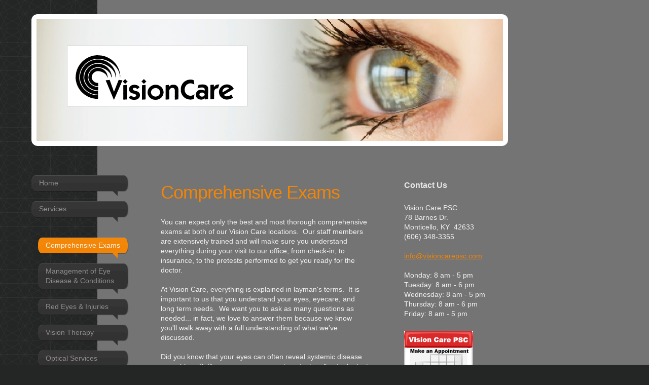

--- FILE ---
content_type: text/html; charset=UTF-8
request_url: https://www.visioncarepsc.com/services/comprehensive-exams/
body_size: 6825
content:
<!DOCTYPE html>
<html lang="en"  ><head prefix="og: http://ogp.me/ns# fb: http://ogp.me/ns/fb# business: http://ogp.me/ns/business#">
    <meta http-equiv="Content-Type" content="text/html; charset=utf-8"/>
    <meta name="generator" content="IONOS MyWebsite"/>
        
    <link rel="dns-prefetch" href="//cdn.initial-website.com/"/>
    <link rel="dns-prefetch" href="//204.mod.mywebsite-editor.com"/>
    <link rel="dns-prefetch" href="https://204.sb.mywebsite-editor.com/"/>
    <link rel="shortcut icon" href="//cdn.initial-website.com/favicon.ico"/>
        <title>Vision Care PSC - Comprehensive Exams</title>
    <style type="text/css">@media screen and (max-device-width: 1024px) {.diyw a.switchViewWeb {display: inline !important;}}</style>
    <style type="text/css">@media screen and (min-device-width: 1024px) {
            .mediumScreenDisabled { display:block }
            .smallScreenDisabled { display:block }
        }
        @media screen and (max-device-width: 1024px) { .mediumScreenDisabled { display:none } }
        @media screen and (max-device-width: 568px) { .smallScreenDisabled { display:none } }
                @media screen and (min-width: 1024px) {
            .mobilepreview .mediumScreenDisabled { display:block }
            .mobilepreview .smallScreenDisabled { display:block }
        }
        @media screen and (max-width: 1024px) { .mobilepreview .mediumScreenDisabled { display:none } }
        @media screen and (max-width: 568px) { .mobilepreview .smallScreenDisabled { display:none } }</style>
    <meta name="viewport" content="width=device-width, initial-scale=1, maximum-scale=1, minimal-ui"/>

<meta name="format-detection" content="telephone=no"/>
        <meta name="keywords" content="Optician, eye, care, glasses, frames, sunglasses, contact, lenses"/>
            <meta name="description" content="New page"/>
            <meta name="robots" content="index,follow"/>
        <link href="//cdn.initial-website.com/templates/2029/style.css?1758547156484" rel="stylesheet" type="text/css"/>
    <link href="https://www.visioncarepsc.com/s/style/theming.css?1707993434" rel="stylesheet" type="text/css"/>
    <link href="//cdn.initial-website.com/app/cdn/min/group/web.css?1758547156484" rel="stylesheet" type="text/css"/>
<link href="//cdn.initial-website.com/app/cdn/min/moduleserver/css/en_US/common,shoppingbasket?1758547156484" rel="stylesheet" type="text/css"/>
    <link href="//cdn.initial-website.com/app/cdn/min/group/mobilenavigation.css?1758547156484" rel="stylesheet" type="text/css"/>
    <link href="https://204.sb.mywebsite-editor.com/app/logstate2-css.php?site=930312656&amp;t=1769906929" rel="stylesheet" type="text/css"/>

<script type="text/javascript">
    /* <![CDATA[ */
var stagingMode = '';
    /* ]]> */
</script>
<script src="https://204.sb.mywebsite-editor.com/app/logstate-js.php?site=930312656&amp;t=1769906929"></script>

    <link href="//cdn.initial-website.com/templates/2029/print.css?1758547156484" rel="stylesheet" media="print" type="text/css"/>
    <script type="text/javascript">
    /* <![CDATA[ */
    var systemurl = 'https://204.sb.mywebsite-editor.com/';
    var webPath = '/';
    var proxyName = '';
    var webServerName = 'www.visioncarepsc.com';
    var sslServerUrl = 'https://www.visioncarepsc.com';
    var nonSslServerUrl = 'http://www.visioncarepsc.com';
    var webserverProtocol = 'http://';
    var nghScriptsUrlPrefix = '//204.mod.mywebsite-editor.com';
    var sessionNamespace = 'DIY_SB';
    var jimdoData = {
        cdnUrl:  '//cdn.initial-website.com/',
        messages: {
            lightBox: {
    image : 'Image',
    of: 'of'
}

        },
        isTrial: 0,
        pageId: 161460783    };
    var script_basisID = "930312656";

    diy = window.diy || {};
    diy.web = diy.web || {};

        diy.web.jsBaseUrl = "//cdn.initial-website.com/s/build/";

    diy.context = diy.context || {};
    diy.context.type = diy.context.type || 'web';
    /* ]]> */
</script>

<script type="text/javascript" src="//cdn.initial-website.com/app/cdn/min/group/web.js?1758547156484" crossorigin="anonymous"></script><script type="text/javascript" src="//cdn.initial-website.com/s/build/web.bundle.js?1758547156484" crossorigin="anonymous"></script><script type="text/javascript" src="//cdn.initial-website.com/app/cdn/min/group/mobilenavigation.js?1758547156484" crossorigin="anonymous"></script><script src="//cdn.initial-website.com/app/cdn/min/moduleserver/js/en_US/common,shoppingbasket?1758547156484"></script>
<script type="text/javascript" src="https://cdn.initial-website.com/proxy/apps/ui11gu/resource/dependencies/"></script><script type="text/javascript">
                    if (typeof require !== 'undefined') {
                        require.config({
                            waitSeconds : 10,
                            baseUrl : 'https://cdn.initial-website.com/proxy/apps/ui11gu/js/'
                        });
                    }
                </script><script type="text/javascript">if (window.jQuery) {window.jQuery_1and1 = window.jQuery;}</script>
<link type="text/css" rel="stylesheet" href="//www.demandforce.com/widget/css/widget.css"/>
<script type="text/javascript">if (window.jQuery_1and1) {window.jQuery = window.jQuery_1and1;}</script>
<script type="text/javascript" src="//cdn.initial-website.com/app/cdn/min/group/pfcsupport.js?1758547156484" crossorigin="anonymous"></script>    <meta property="og:type" content="business.business"/>
    <meta property="og:url" content="https://www.visioncarepsc.com/services/comprehensive-exams/"/>
    <meta property="og:title" content="Vision Care PSC - Comprehensive Exams"/>
            <meta property="og:description" content="New page"/>
                <meta property="og:image" content="https://www.visioncarepsc.com/s/misc/logo.png?t=1763484979"/>
        <meta property="business:contact_data:country_name" content="United States"/>
    <meta property="business:contact_data:street_address" content="Cumberland Xing 211"/>
    <meta property="business:contact_data:locality" content="Monticello"/>
    <meta property="business:contact_data:region" content="1620"/>
    <meta property="business:contact_data:email" content="emily@visioncarepsc.com"/>
    <meta property="business:contact_data:postal_code" content="42633"/>
    <meta property="business:contact_data:phone_number" content=" 348-3355"/>
    
    
</head>


<body class="body diyBgActive  cc-pagemode-default diyfeSidebarRight diy-market-en_US" data-pageid="161460783" id="page-161460783">
    
    <div class="diyw">
        <div class="diyweb diywebSingleNav">
	<div class="diyfeMobileNav">
		
<nav id="diyfeMobileNav" class="diyfeCA diyfeCA2" role="navigation">
    <a title="Expand/collapse navigation">Expand/collapse navigation</a>
    <ul class="mainNav1"><li class=" hasSubNavigation"><a data-page-id="161460701" href="https://www.visioncarepsc.com/" class=" level_1"><span>Home</span></a></li><li class="parent hasSubNavigation"><a data-page-id="161460781" href="https://www.visioncarepsc.com/services/" class="parent level_1"><span>Services</span></a><span class="diyfeDropDownSubOpener">&nbsp;</span><div class="diyfeDropDownSubList diyfeCA diyfeCA3"><ul class="mainNav2"><li class="current hasSubNavigation"><a data-page-id="161460783" href="https://www.visioncarepsc.com/services/comprehensive-exams/" class="current level_2"><span>Comprehensive Exams</span></a></li><li class=" hasSubNavigation"><a data-page-id="161460784" href="https://www.visioncarepsc.com/services/management-of-eye-disease-conditions/" class=" level_2"><span>Management of Eye Disease &amp; Conditions</span></a></li><li class=" hasSubNavigation"><a data-page-id="161460786" href="https://www.visioncarepsc.com/services/red-eyes-injuries/" class=" level_2"><span>Red Eyes &amp; Injuries</span></a></li><li class=" hasSubNavigation"><a data-page-id="161460787" href="https://www.visioncarepsc.com/services/vision-therapy/" class=" level_2"><span>Vision Therapy</span></a></li><li class=" hasSubNavigation"><a data-page-id="161460763" href="https://www.visioncarepsc.com/services/optical-services/" class=" level_2"><span>Optical Services</span></a></li><li class=" hasSubNavigation"><a data-page-id="161460771" href="https://www.visioncarepsc.com/services/contact-lenses/" class=" level_2"><span>Contact Lenses</span></a></li></ul></div></li><li class=" hasSubNavigation"><a data-page-id="161460829" href="https://www.visioncarepsc.com/forms/" class=" level_1"><span>Forms</span></a></li><li class=" hasSubNavigation"><a data-page-id="161460779" href="https://www.visioncarepsc.com/our-doctor/" class=" level_1"><span>Our Doctor</span></a></li><li class=" hasSubNavigation"><a data-page-id="161460777" href="https://www.visioncarepsc.com/staff/" class=" level_1"><span>Staff</span></a></li><li class=" hasSubNavigation"><a data-page-id="161690199" href="https://www.visioncarepsc.com/vision-care-of-albany-patient-information/" class=" level_1"><span>Vision Care of Albany  Patient Information</span></a></li><li class=" hasSubNavigation"><a data-page-id="161460702" href="https://www.visioncarepsc.com/contact-us/" class=" level_1"><span>Contact Us</span></a></li><li class=" hasSubNavigation"><a data-page-id="161460768" href="https://www.visioncarepsc.com/products/" class=" level_1"><span>Products</span></a><span class="diyfeDropDownSubOpener">&nbsp;</span><div class="diyfeDropDownSubList diyfeCA diyfeCA3"><ul class="mainNav2"><li class=" hasSubNavigation"><a data-page-id="161462628" href="https://www.visioncarepsc.com/products/frames/" class=" level_2"><span>Frames</span></a></li><li class=" hasSubNavigation"><a data-page-id="161460775" href="https://www.visioncarepsc.com/products/types-of-lenses/" class=" level_2"><span>Types of Lenses</span></a></li><li class=" hasSubNavigation"><a data-page-id="161460766" href="https://www.visioncarepsc.com/products/sunglasses/" class=" level_2"><span>Sunglasses</span></a></li></ul></div></li><li class=" hasSubNavigation"><a data-page-id="161460774" href="https://www.visioncarepsc.com/events/" class=" level_1"><span>Events</span></a></li><li class=" hasSubNavigation"><a data-page-id="161460703" href="https://www.visioncarepsc.com/directions/" class=" level_1"><span>Directions</span></a></li></ul></nav>
	</div>
	<div class="diywebContainer diyfeCA diyfeCA1">
		<div class="diywebEmotionHeader">
			<div class="diywebLiveArea">
				<div class="diywebGutter">
					
<style type="text/css" media="all">
.diyw div#emotion-header {
        max-width: 920px;
        max-height: 240px;
                background: #eeeeee;
    }

.diyw div#emotion-header-title-bg {
    left: 0%;
    top: 20%;
    width: 100%;
    height: 17%;

    background-color: #FFFFFF;
    opacity: 0.50;
    filter: alpha(opacity = 50);
    display: none;}
.diyw img#emotion-header-logo {
    left: 6.52%;
    top: 21.67%;
    background: transparent;
            width: 38.48%;
        height: 49.17%;
                border: 1px solid #cccccc;
        padding: 0px;
        }

.diyw div#emotion-header strong#emotion-header-title {
    left: 5%;
    top: 20%;
    color: #000000;
    display: none;    font: normal normal 29px/120% Helvetica, 'Helvetica Neue', 'Trebuchet MS', sans-serif;
}

.diyw div#emotion-no-bg-container{
    max-height: 240px;
}

.diyw div#emotion-no-bg-container .emotion-no-bg-height {
    margin-top: 26.09%;
}
</style>
<div id="emotion-header" data-action="loadView" data-params="active" data-imagescount="1">
            <img src="https://www.visioncarepsc.com/s/img/emotionheader.jpg?1414547944.920px.240px" id="emotion-header-img" alt=""/>
            
        <div id="ehSlideshowPlaceholder">
            <div id="ehSlideShow">
                <div class="slide-container">
                                        <div style="background-color: #eeeeee">
                            <img src="https://www.visioncarepsc.com/s/img/emotionheader.jpg?1414547944.920px.240px" alt=""/>
                        </div>
                                    </div>
            </div>
        </div>


        <script type="text/javascript">
        //<![CDATA[
                diy.module.emotionHeader.slideShow.init({ slides: [{"url":"https:\/\/www.visioncarepsc.com\/s\/img\/emotionheader.jpg?1414547944.920px.240px","image_alt":"","bgColor":"#eeeeee"}] });
        //]]>
        </script>

    
                        <a href="https://www.visioncarepsc.com/">
        
                    <img id="emotion-header-logo" src="https://www.visioncarepsc.com/s/misc/logo.png?t=1763484981" alt=""/>
        
                    </a>
            
    
    
    
    <script type="text/javascript">
    //<![CDATA[
    (function ($) {
        function enableSvgTitle() {
                        var titleSvg = $('svg#emotion-header-title-svg'),
                titleHtml = $('#emotion-header-title'),
                emoWidthAbs = 920,
                emoHeightAbs = 240,
                offsetParent,
                titlePosition,
                svgBoxWidth,
                svgBoxHeight;

                        if (titleSvg.length && titleHtml.length) {
                offsetParent = titleHtml.offsetParent();
                titlePosition = titleHtml.position();
                svgBoxWidth = titleHtml.width();
                svgBoxHeight = titleHtml.height();

                                titleSvg.get(0).setAttribute('viewBox', '0 0 ' + svgBoxWidth + ' ' + svgBoxHeight);
                titleSvg.css({
                   left: Math.roundTo(100 * titlePosition.left / offsetParent.width(), 3) + '%',
                   top: Math.roundTo(100 * titlePosition.top / offsetParent.height(), 3) + '%',
                   width: Math.roundTo(100 * svgBoxWidth / emoWidthAbs, 3) + '%',
                   height: Math.roundTo(100 * svgBoxHeight / emoHeightAbs, 3) + '%'
                });

                titleHtml.css('visibility','hidden');
                titleSvg.css('visibility','visible');
            }
        }

        
            var posFunc = function($, overrideSize) {
                var elems = [], containerWidth, containerHeight;
                                    elems.push({
                        selector: '#emotion-header-title',
                        overrideSize: true,
                        horPos: 6.54,
                        vertPos: 23.3                    });
                    lastTitleWidth = $('#emotion-header-title').width();
                                                elems.push({
                    selector: '#emotion-header-title-bg',
                    horPos: 0,
                    vertPos: 24.12                });
                                
                containerWidth = parseInt('920');
                containerHeight = parseInt('240');

                for (var i = 0; i < elems.length; ++i) {
                    var el = elems[i],
                        $el = $(el.selector),
                        pos = {
                            left: el.horPos,
                            top: el.vertPos
                        };
                    if (!$el.length) continue;
                    var anchorPos = $el.anchorPosition();
                    anchorPos.$container = $('#emotion-header');

                    if (overrideSize === true || el.overrideSize === true) {
                        anchorPos.setContainerSize(containerWidth, containerHeight);
                    } else {
                        anchorPos.setContainerSize(null, null);
                    }

                    var pxPos = anchorPos.fromAnchorPosition(pos),
                        pcPos = anchorPos.toPercentPosition(pxPos);

                    var elPos = {};
                    if (!isNaN(parseFloat(pcPos.top)) && isFinite(pcPos.top)) {
                        elPos.top = pcPos.top + '%';
                    }
                    if (!isNaN(parseFloat(pcPos.left)) && isFinite(pcPos.left)) {
                        elPos.left = pcPos.left + '%';
                    }
                    $el.css(elPos);
                }

                // switch to svg title
                enableSvgTitle();
            };

                        var $emotionImg = jQuery('#emotion-header-img');
            if ($emotionImg.length > 0) {
                // first position the element based on stored size
                posFunc(jQuery, true);

                // trigger reposition using the real size when the element is loaded
                var ehLoadEvTriggered = false;
                $emotionImg.one('load', function(){
                    posFunc(jQuery);
                    ehLoadEvTriggered = true;
                                        diy.module.emotionHeader.slideShow.start();
                                    }).each(function() {
                                        if(this.complete || typeof this.complete === 'undefined') {
                        jQuery(this).load();
                    }
                });

                                noLoadTriggeredTimeoutId = setTimeout(function() {
                    if (!ehLoadEvTriggered) {
                        posFunc(jQuery);
                    }
                    window.clearTimeout(noLoadTriggeredTimeoutId)
                }, 5000);//after 5 seconds
            } else {
                jQuery(function(){
                    posFunc(jQuery);
                });
            }

                        if (jQuery.isBrowser && jQuery.isBrowser.ie8) {
                var longTitleRepositionCalls = 0;
                longTitleRepositionInterval = setInterval(function() {
                    if (lastTitleWidth > 0 && lastTitleWidth != jQuery('#emotion-header-title').width()) {
                        posFunc(jQuery);
                    }
                    longTitleRepositionCalls++;
                    // try this for 5 seconds
                    if (longTitleRepositionCalls === 5) {
                        window.clearInterval(longTitleRepositionInterval);
                    }
                }, 1000);//each 1 second
            }

            }(jQuery));
    //]]>
    </script>

    </div>

				</div>
			</div>
		</div>
		<div class="diywebContent">
			<div class="diywebLiveArea">
				<div class="diywebNav diywebNav123">
					<div class="diywebGutter">
						<div class="webnavigation"><ul id="mainNav1" class="mainNav1"><li class="navTopItemGroup_1"><a data-page-id="161460701" href="https://www.visioncarepsc.com/" class="level_1"><span>Home</span></a></li><li class="navTopItemGroup_2"><a data-page-id="161460781" href="https://www.visioncarepsc.com/services/" class="parent level_1"><span>Services</span></a></li><li><ul id="mainNav2" class="mainNav2"><li class="navTopItemGroup_2"><a data-page-id="161460783" href="https://www.visioncarepsc.com/services/comprehensive-exams/" class="current level_2"><span>Comprehensive Exams</span></a></li><li class="navTopItemGroup_2"><a data-page-id="161460784" href="https://www.visioncarepsc.com/services/management-of-eye-disease-conditions/" class="level_2"><span>Management of Eye Disease &amp; Conditions</span></a></li><li class="navTopItemGroup_2"><a data-page-id="161460786" href="https://www.visioncarepsc.com/services/red-eyes-injuries/" class="level_2"><span>Red Eyes &amp; Injuries</span></a></li><li class="navTopItemGroup_2"><a data-page-id="161460787" href="https://www.visioncarepsc.com/services/vision-therapy/" class="level_2"><span>Vision Therapy</span></a></li><li class="navTopItemGroup_2"><a data-page-id="161460763" href="https://www.visioncarepsc.com/services/optical-services/" class="level_2"><span>Optical Services</span></a></li><li class="navTopItemGroup_2"><a data-page-id="161460771" href="https://www.visioncarepsc.com/services/contact-lenses/" class="level_2"><span>Contact Lenses</span></a></li></ul></li><li class="navTopItemGroup_3"><a data-page-id="161460829" href="https://www.visioncarepsc.com/forms/" class="level_1"><span>Forms</span></a></li><li class="navTopItemGroup_4"><a data-page-id="161460779" href="https://www.visioncarepsc.com/our-doctor/" class="level_1"><span>Our Doctor</span></a></li><li class="navTopItemGroup_5"><a data-page-id="161460777" href="https://www.visioncarepsc.com/staff/" class="level_1"><span>Staff</span></a></li><li class="navTopItemGroup_6"><a data-page-id="161690199" href="https://www.visioncarepsc.com/vision-care-of-albany-patient-information/" class="level_1"><span>Vision Care of Albany  Patient Information</span></a></li><li class="navTopItemGroup_7"><a data-page-id="161460702" href="https://www.visioncarepsc.com/contact-us/" class="level_1"><span>Contact Us</span></a></li><li class="navTopItemGroup_8"><a data-page-id="161460768" href="https://www.visioncarepsc.com/products/" class="level_1"><span>Products</span></a></li><li class="navTopItemGroup_9"><a data-page-id="161460774" href="https://www.visioncarepsc.com/events/" class="level_1"><span>Events</span></a></li><li class="navTopItemGroup_10"><a data-page-id="161460703" href="https://www.visioncarepsc.com/directions/" class="level_1"><span>Directions</span></a></li></ul></div>
					</div>
				</div>
				<div class="diywebMain">
					<div class="diywebNav diywebNavMain diywebNav123">
						<div class="diywebGutter">
							<div class="webnavigation"><ul id="mainNav1" class="mainNav1"><li class="navTopItemGroup_1"><a data-page-id="161460701" href="https://www.visioncarepsc.com/" class="level_1"><span>Home</span></a></li><li class="navTopItemGroup_2"><a data-page-id="161460781" href="https://www.visioncarepsc.com/services/" class="parent level_1"><span>Services</span></a></li><li><ul id="mainNav2" class="mainNav2"><li class="navTopItemGroup_2"><a data-page-id="161460783" href="https://www.visioncarepsc.com/services/comprehensive-exams/" class="current level_2"><span>Comprehensive Exams</span></a></li><li class="navTopItemGroup_2"><a data-page-id="161460784" href="https://www.visioncarepsc.com/services/management-of-eye-disease-conditions/" class="level_2"><span>Management of Eye Disease &amp; Conditions</span></a></li><li class="navTopItemGroup_2"><a data-page-id="161460786" href="https://www.visioncarepsc.com/services/red-eyes-injuries/" class="level_2"><span>Red Eyes &amp; Injuries</span></a></li><li class="navTopItemGroup_2"><a data-page-id="161460787" href="https://www.visioncarepsc.com/services/vision-therapy/" class="level_2"><span>Vision Therapy</span></a></li><li class="navTopItemGroup_2"><a data-page-id="161460763" href="https://www.visioncarepsc.com/services/optical-services/" class="level_2"><span>Optical Services</span></a></li><li class="navTopItemGroup_2"><a data-page-id="161460771" href="https://www.visioncarepsc.com/services/contact-lenses/" class="level_2"><span>Contact Lenses</span></a></li></ul></li><li class="navTopItemGroup_3"><a data-page-id="161460829" href="https://www.visioncarepsc.com/forms/" class="level_1"><span>Forms</span></a></li><li class="navTopItemGroup_4"><a data-page-id="161460779" href="https://www.visioncarepsc.com/our-doctor/" class="level_1"><span>Our Doctor</span></a></li><li class="navTopItemGroup_5"><a data-page-id="161460777" href="https://www.visioncarepsc.com/staff/" class="level_1"><span>Staff</span></a></li><li class="navTopItemGroup_6"><a data-page-id="161690199" href="https://www.visioncarepsc.com/vision-care-of-albany-patient-information/" class="level_1"><span>Vision Care of Albany  Patient Information</span></a></li><li class="navTopItemGroup_7"><a data-page-id="161460702" href="https://www.visioncarepsc.com/contact-us/" class="level_1"><span>Contact Us</span></a></li><li class="navTopItemGroup_8"><a data-page-id="161460768" href="https://www.visioncarepsc.com/products/" class="level_1"><span>Products</span></a></li><li class="navTopItemGroup_9"><a data-page-id="161460774" href="https://www.visioncarepsc.com/events/" class="level_1"><span>Events</span></a></li><li class="navTopItemGroup_10"><a data-page-id="161460703" href="https://www.visioncarepsc.com/directions/" class="level_1"><span>Directions</span></a></li></ul></div>
						</div>
					</div>
					<div class="diywebGutter">
						
        <div id="content_area">
        	<div id="content_start"></div>
        	
        
        <div id="matrix_149156477" class="sortable-matrix" data-matrixId="149156477"><div class="n module-type-header diyfeLiveArea "> <h1><span class="diyfeDecoration">Comprehensive Exams</span></h1> </div><div class="n module-type-text diyfeLiveArea "> <p>You can expect only the best and most thorough comprehensive exams at both of our Vision Care locations.  Our staff members are extensively trained and will make sure you understand
everything during your visit to our office, from check-in, to insurance, to the pretests performed to get you ready for the doctor.   </p>
<p> </p>
<p>At Vision Care, everything is explained in layman's terms.  It is important to us that you understand your eyes, eyecare, and long term needs.  We want you to ask as many questions as
needed... in fact, we love to answer them because we know you'll walk away with a full understanding of what we've discussed.</p>
<p> </p>
<p><span style="background-color:#747474;">Did you know that your eyes can often reveal systemic disease or problems?  During an exam, our optometrists will get a look at a bare nerve, artery
and vein without cutting which many times can reveal systemic diseases that are affecting your entire body.  Just one more reason to get your eyes checked regularly.</span></p>
<p> </p>
<p>Do you have kids needing exams?  At Vision Care, we know that for a child to have a good eye exam, it takes a patient, caring staff, and of course, excellent knowledge.  But, we also
know that for a child to have a GREAT exam, sometimes it requires us to go the extra mile, swallow all of our pride and just be downright silly!  We realize that and will happy join in to ensure
your child has the very best experience possible.  </p>
<p> </p>
<p> </p> </div></div>
        
        
        </div>
					</div>
				</div>
				<div class="diywebSecondary diyfeCA diyfeCA3">
					<div class="diywebSidebar">
						<div class="diywebGutter">
							<div id="matrix_149156268" class="sortable-matrix" data-matrixId="149156268"><div class="n module-type-header diyfeLiveArea "> <h2><span class="diyfeDecoration">Contact Us</span></h2> </div><div class="n module-type-text diyfeLiveArea "> <p>Vision Care PSC</p>
<p>78 Barnes Dr.</p>
<p>Monticello, KY  42633</p>
<p>(606) 348-3355</p>
<p> </p>
<p><a href="mailto:info@visioncarepsc.com" target="_self">info@visioncarepsc.com</a></p>
<p> </p>
<p>Monday: 8 am - 5 pm</p>
<p>Tuesday: 8 am - 6 pm</p>
<p>Wednesday: 8 am - 5 pm</p>
<p>Thursday: 8 am - 6 pm</p>
<p>Friday: 8 am - 5 pm</p> </div><div class="n module-type-imageSubtitle diyfeLiveArea "> <div class="clearover imageSubtitle" id="imageSubtitle-965606024">
    <div class="align-container align-left" style="max-width: 136px">
        <a class="imagewrapper" href="https://www.smilereminder.com/vs/vision_care/appt" target="_blank">
            <img id="image_949052096" src="https://www.visioncarepsc.com/s/cc_images/cache_949052096.png?t=1471872348" alt="" style="max-width: 136px; height:auto"/>
        </a>

        
    </div>

</div>

<script type="text/javascript">
//<![CDATA[
jQuery(function($) {
    var $target = $('#imageSubtitle-965606024');

    if ($.fn.swipebox && Modernizr.touch) {
        $target
            .find('a[rel*="lightbox"]')
            .addClass('swipebox')
            .swipebox();
    } else {
        $target.tinyLightbox({
            item: 'a[rel*="lightbox"]',
            cycle: false,
            hideNavigation: true
        });
    }
});
//]]>
</script>
 </div><div class="n module-type-hr diyfeLiveArea "> <div style="padding: 0px 0px">
    <div class="hr"></div>
</div>
 </div><div class="n module-type-header diyfeLiveArea "> <h2><span class="diyfeDecoration">Get Social With Us</span></h2> </div><div class="n module-type-imageSubtitle diyfeLiveArea "> <div class="clearover imageSubtitle" id="imageSubtitle-963650643">
    <div class="align-container align-left" style="max-width: 266px">
        <a class="imagewrapper" href="https://www.facebook.com/Vision-Care-PSC-184407045867/" target="_blank" title="Vision Care PSC">
            <img id="image_945845129" src="https://www.visioncarepsc.com/s/cc_images/cache_945845129.jpg?t=1445448915" alt="" style="max-width: 266px; height:auto"/>
        </a>

                <span class="caption">Vision Care PSC</span>
        
    </div>

</div>

<script type="text/javascript">
//<![CDATA[
jQuery(function($) {
    var $target = $('#imageSubtitle-963650643');

    if ($.fn.swipebox && Modernizr.touch) {
        $target
            .find('a[rel*="lightbox"]')
            .addClass('swipebox')
            .swipebox();
    } else {
        $target.tinyLightbox({
            item: 'a[rel*="lightbox"]',
            cycle: false,
            hideNavigation: true
        });
    }
});
//]]>
</script>
 </div></div>
						</div>
					</div><!-- .diywebSidebar -->
				</div>
			</div>
		</div><!-- .diywebContent -->
		<div class="diywebFooter">
			<div class="diywebLiveArea">
				<div class="diywebPullRight">
					<div id="contentfooter">
    <div class="leftrow">
                        <a rel="nofollow" href="javascript:window.print();">
                    <img class="inline" height="14" width="18" src="//cdn.initial-website.com/s/img/cc/printer.gif" alt=""/>
                    Print                </a> <span class="footer-separator">|</span>
                <a href="https://www.visioncarepsc.com/sitemap/">Sitemap</a>
                        <br/> © Vision Care PSC
            </div>
    <script type="text/javascript">
        window.diy.ux.Captcha.locales = {
            generateNewCode: 'Generate new code',
            enterCode: 'Please enter the code'
        };
        window.diy.ux.Cap2.locales = {
            generateNewCode: 'Generate new code',
            enterCode: 'Please enter the code'
        };
    </script>
    <div class="rightrow">
                    <span class="loggedout">
                <a rel="nofollow" id="login" href="https://login.1and1-editor.com/930312656/www.visioncarepsc.com/us?pageId=161460783">
                    Login                </a>
            </span>
                <p><a class="diyw switchViewWeb" href="javascript:switchView('desktop');">Web View</a><a class="diyw switchViewMobile" href="javascript:switchView('mobile');">Mobile View</a></p>
                <span class="loggedin">
            <a rel="nofollow" id="logout" href="https://204.sb.mywebsite-editor.com/app/cms/logout.php">Logout</a> <span class="footer-separator">|</span>
            <a rel="nofollow" id="edit" href="https://204.sb.mywebsite-editor.com/app/930312656/161460783/">Edit page</a>
        </span>
    </div>
</div>
            <div id="loginbox" class="hidden">
                <script type="text/javascript">
                    /* <![CDATA[ */
                    function forgotpw_popup() {
                        var url = 'https://password.1and1.com/xml/request/RequestStart';
                        fenster = window.open(url, "fenster1", "width=600,height=400,status=yes,scrollbars=yes,resizable=yes");
                        // IE8 doesn't return the window reference instantly or at all.
                        // It may appear the call failed and fenster is null
                        if (fenster && fenster.focus) {
                            fenster.focus();
                        }
                    }
                    /* ]]> */
                </script>
                                <img class="logo" src="//cdn.initial-website.com/s/img/logo.gif" alt="IONOS" title="IONOS"/>

                <div id="loginboxOuter"></div>
            </div>
        

				</div>
			</div>
		</div><!-- .diywebFooter -->
	</div><!-- .diywebContainer -->
</div><!-- .diyweb -->    </div>

    
    </body>


<!-- rendered at Tue, 18 Nov 2025 11:56:21 -0500 -->
</html>
